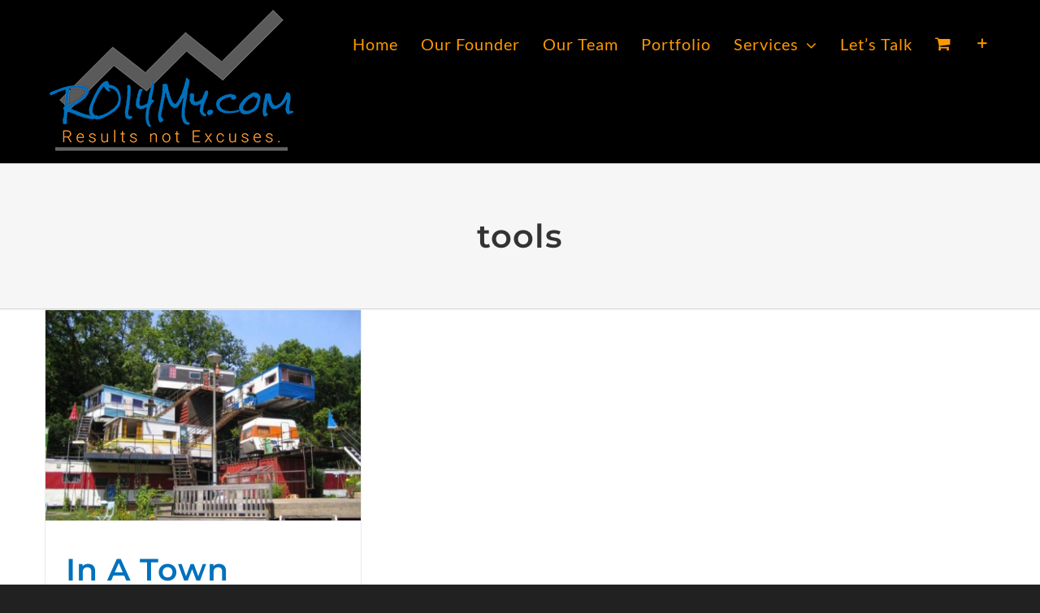

--- FILE ---
content_type: text/css
request_url: https://roi4my.com/wp-content/themes/Avada-Child-Theme/style.css?ver=6.8.3
body_size: 660
content:
/*
Theme Name: Avada Child
Description: Child theme for the Avada
Author: Your name here
Template: Avada
*/

/*CREDITS*/
img.roiimg{
	padding: 0 5px;
	vertical-align: baseline;	
}

img.wpimg{
	padding: 0 5px;
	vertical-align: baseline;	
}

body.home .fusion-logo img {
    visibility: hidden;
}
body.home .fusion-is-sticky .fusion-logo img {
    visibility: visible;
}

form.mc-newsletter input {
    width: 100%;
    height: 60px;
    padding: 0 1em;
    outline: 0;
    transition: all .2s ease;
    border: 1px solid #dcdcdc;
    border-radius: 10px;
    margin-bottom: 15px;
    font-size: 18px;
	transition: all .2s;
}

form.mc-newsletter button,
form.mc-newsletter input[type="submit"] {
    border-radius: 10px;
    background: #2499d4;
    border: none;
    width: 100%;
    padding: 17px 40px;
    font-size: 18px;
    color: #fff;
    font-family: 'Adobe Garamond';
    cursor: pointer;
}
form.mc-newsletter input:focus {
    border-color: #f68d29;
}

form.mc-newsletter input[type="submit"]:hover {
    color: #fff;
    background: #f68d29;
}

/* 404 */

body.error404 .avada-page-titlebar-wrapper {
    display: none;
}

.error-page .oops {
	color: #f68d29;
}

body.error404 main#main,
body.search main#main {
    padding-bottom: 40px;
}

.fusion-error-page-search p {
    font-size: 20px;
}

#wrapper .fusion-date-and-formats .fusion-format-box, .tribe-mini-calendar-event .list-date .list-dayname, .widget .tribe-mini-calendar-event .list-date .list-dayname {
    background-color: #f68d29 !important;
}


@media only screen and (max-width: 768px) {
	
	
}



/* LG */

.fusion-flyout-menu-active ul#menu-main-menu li.inline-menu a{
	font-size: 30px !important;
}


.slide-content-container h1{
	font-size: 60px !important;
}

.button-default{
	background: #2499d4 !important;
}
.button-default:hover{
	background: #f68d29 !important;
}

.kml-testi .reviews{
	min-height: 340px;
}
.kml-testi-b .reviews{
	min-height: 150px;
}